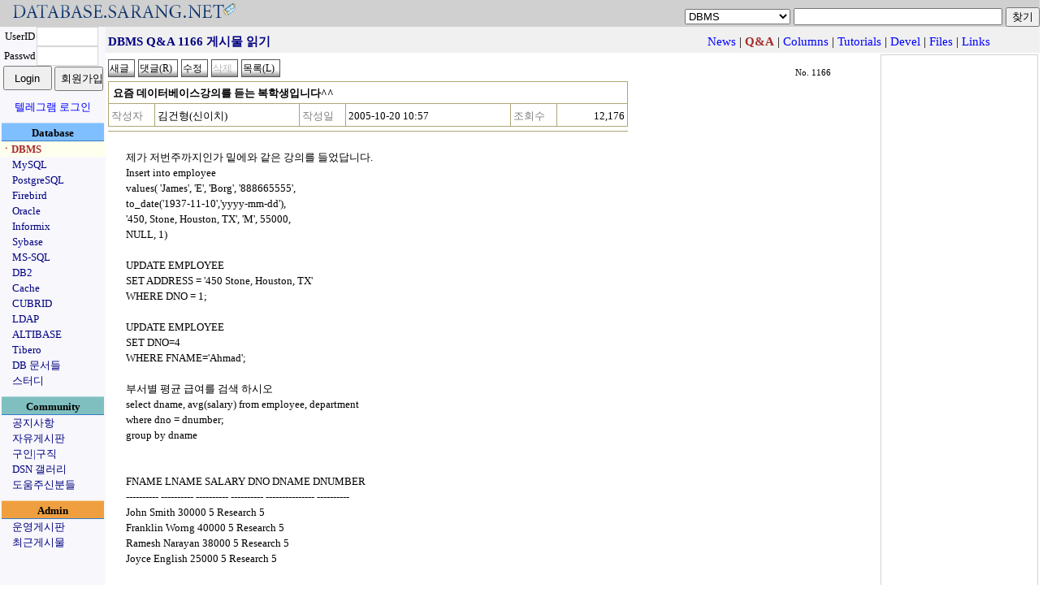

--- FILE ---
content_type: text/html;charset=utf-8
request_url: https://database.sarang.net/?inc=read&aid=1166&criteria=dbms&subcrit=qna&id=1259&limit=20&keyword=&page=14
body_size: 7303
content:
<!DOCTYPE html>
<html lang="ko">
<head>
  <title>데이터베이스를 사랑하는 사람들의 모임 데이터베이스 사랑넷</title>
<link rel="apple-touch-icon" sizes="57x57" href="/apple-icon-57x57.png">
<link rel="apple-touch-icon" sizes="60x60" href="/apple-icon-60x60.png">
<link rel="apple-touch-icon" sizes="72x72" href="/apple-icon-72x72.png">
<link rel="apple-touch-icon" sizes="76x76" href="/apple-icon-76x76.png">
<link rel="apple-touch-icon" sizes="114x114" href="/apple-icon-114x114.png">
<link rel="apple-touch-icon" sizes="120x120" href="/apple-icon-120x120.png">
<link rel="apple-touch-icon" sizes="144x144" href="/apple-icon-144x144.png">
<link rel="apple-touch-icon" sizes="152x152" href="/apple-icon-152x152.png">
<link rel="apple-touch-icon" sizes="180x180" href="/apple-icon-180x180.png">
<link rel="icon" type="image/png" sizes="192x192"  href="/android-icon-192x192.png">
<link rel="icon" type="image/png" sizes="32x32" href="/favicon-32x32.png">
<link rel="icon" type="image/png" sizes="96x96" href="/favicon-96x96.png">
<link rel="icon" type="image/png" sizes="16x16" href="/favicon-16x16.png">
<link rel="manifest" href="/manifest.json">
<meta name="msapplication-TileColor" content="#ffffff">
<meta name="msapplication-TileImage" content="/ms-icon-144x144.png">
<meta name="theme-color" content="#ffffff">

  <meta http-equiv="content-type" content="text/html; charset=utf-8" />
  <meta charset="UTF-8">
  <meta http-equiv="Content-Style-Type" content="text/css" />
  <meta http-equiv="Content-Script-Type" content="text/javascript" />
  <!--meta content="minimum-scale=1.0, width=device-width, maximum-scale=0.6667, user-scalable=no" name="viewport" / -->
  <meta http-equiv="x-ua-compatible" content="IE=10">
  <meta content="minimum-scale=1.0, width=device-width, maximum-scale=1.0, user-scalable=no" name="viewport" />
  <link rel="stylesheet" type="text/css" href="/main.css" />
  <script type="text/javascript" src='/js/common.js'></script>
  <script type="text/javascript" src='/js/prototype.js'></script>
<meta name="google-site-verification" content="dqbzJt5jJhpH_YbCt-NQva1O6xEdyUD3SjrYuYCHZCE" />
</head>
<body>
<script type="text/javascript">
//<![CDATA[
function checktopic(){
    if(self.document.getElementById('searchform').criteria.options[self.document.getElementById('searchform').criteria.selectedIndex].value == ""){
	self.document.getElementById('searchform').criteria.focus();
    }
}
//]]>
</script>
<noscript>
<div>&nbsp;</div>
</noscript>
<table border='0' cellpadding='0' cellspacing='0' width='100%' id='mainhead'>
<tr><td style='font-size: 18pt;font-family: arial;color: navy;background-color: #d0d0d0'><a href='/?inc=front&amp;criteria=dbms'><img src='/images/dsn_logo.gif' style='border:0px;margin:0px;padding:0px' width='290' height='27' alt='database.sarang.net' /></a></td>
<td valign='bottom' align='right' style='background-color: #d0d0d0'>
<form action='/' id='searchform'>
<div>
<select name='criteria' style='font-family: Arial;font-size: 10pt'>
<option value='' >토픽을 선택하세요</option>
<option value='dbms' selected='selected'>DBMS</option>
<option value='mysql' >MySQL</option>
<option value='pgsql' >PostgreSQL</option>
<option value='firebird' >Firebird</option>
<option value='oracle' >Oracle</option>
<option value='informix' >Informix</option>
<option value='sybase' >Sybase</option>
<option value='mssql' >MS-SQL</option>
<option value='db2' >DB2</option>
<option value='cache' >Cache</option>
<option value='unisql' >CUBRID</option>
<option value='ldap' >LDAP</option>
<option value='mmdbms' >ALTIBASE</option>
<option value='tibero' >Tibero</option>
<option value='notice' >공지사항</option>
<option value='free' >자유게시판</option>
<option value='jobs' >구인|구직</option>
<option value='admin' >운영게시판</option>
</select>
<input name='keyword' onfocus='checktopic()' value="" maxlength='200' size='30' accesskey="z" />
<input type='submit' value='찾기' />
</div>
</form>
</td>
</tr>
</table>

<table border='0' cellpadding='0' cellspacing='0' class='maintable'>
<tr><td valign='top' align='center' style='background-color:#F7F7FC;width: 130px;font-size: 10pt'>
<form id='loginform' action='login.php' method='post'>
	    <div>
<input type='hidden' name='ret_url' value='/index.php?inc=read&amp;aid=1166&amp;criteria=dbms&amp;subcrit=qna&amp;id=1259&amp;limit=20&amp;keyword=&amp;page=14' />
<table border='0' cellspacing='0' cellpadding='0'>
<tr>
<td align='center'>UserID</td>
<td><input class='textinput' name='id' size='8' value="" maxlength='80' style='width: 70px; height: 20px' /></td>
</tr>
<tr>
<td align='center'>Passwd</td>
<td><input class='textinput' type='password' name='passwd' size='8' maxlength='20' style='width: 70px; height: 20px' /></td>
</tr>
<tr><td colspan='2' align='center'>
<input type='submit' value='Login' style='width: 60px; height: 30px' />
<input type='button' value='회원가입' onclick='self.location.href="/html/new_account.php"' style='width: 60px; height: 30px' />
</td></tr>
</table>
<div style='margin-top: 10px'><a href='/?criteria=telegram_login&ret_url=%2Findex.php%3Finc%3Dread%26amp%3Baid%3D1166%26amp%3Bcriteria%3Ddbms%26amp%3Bsubcrit%3Dqna%26amp%3Bid%3D1259%26amp%3Blimit%3D20%26amp%3Bkeyword%3D%26amp%3Bpage%3D14'>텔레그램 로그인</a></div>
</div>
</form>
<div  style='margin-top: 10px;width:126px;padding-top: 2px;font-weight:bold;background-color: #80BFFF; border-top: 1px solid #BBD7FC; border-bottom: 1px solid #377DC5'>Database</div>
<div style='text-align: left;padding-left: 1px;background-color: #ffffee'><a href='/?criteria=dbms' style='white-space: nowrap;color:#A52A2A; font-weight: bold'>ㆍDBMS</a></div>
<div style='text-align: left;padding-left: 15px'><a href='/?criteria=mysql' style='white-space: nowrap;color:navy'>MySQL</a></div>
<div style='text-align: left;padding-left: 15px'><a href='/?criteria=pgsql' style='white-space: nowrap;color:navy'>PostgreSQL</a></div>
<div style='text-align: left;padding-left: 15px'><a href='/?criteria=firebird' style='white-space: nowrap;color:navy'>Firebird</a></div>
<div style='text-align: left;padding-left: 15px'><a href='/?criteria=oracle' style='white-space: nowrap;color:navy'>Oracle</a></div>
<div style='text-align: left;padding-left: 15px'><a href='/?criteria=informix' style='white-space: nowrap;color:navy'>Informix</a></div>
<div style='text-align: left;padding-left: 15px'><a href='/?criteria=sybase' style='white-space: nowrap;color:navy'>Sybase</a></div>
<div style='text-align: left;padding-left: 15px'><a href='/?criteria=mssql' style='white-space: nowrap;color:navy'>MS-SQL</a></div>
<div style='text-align: left;padding-left: 15px'><a href='/?criteria=db2' style='white-space: nowrap;color:navy'>DB2</a></div>
<div style='text-align: left;padding-left: 15px'><a href='/?criteria=cache' style='white-space: nowrap;color:navy'>Cache</a></div>
<div style='text-align: left;padding-left: 15px'><a href='/?criteria=unisql' style='white-space: nowrap;color:navy'>CUBRID</a></div>
<div style='text-align: left;padding-left: 15px'><a href='/?criteria=ldap' style='white-space: nowrap;color:navy'>LDAP</a></div>
<div style='text-align: left;padding-left: 15px'><a href='/?criteria=mmdbms' style='white-space: nowrap;color:navy'>ALTIBASE</a></div>
<div style='text-align: left;padding-left: 15px'><a href='/?criteria=tibero' style='white-space: nowrap;color:navy'>Tibero</a></div>
<div style='text-align: left;padding-left: 15px'><a href='/database/database.html' onclick='self.open("/database/database.html");return false' style='white-space: nowrap; color:navy'>DB 문서들</a></div>
<div style='text-align: left;padding-left: 15px'><a href='/study/study.phtml' onclick='self.open("/study/study.phtml");return false' style='white-space: nowrap; color:navy'>스터디</a></div>
<div  style='margin-top: 10px;width:126px;padding-top: 2px;font-weight:bold;background-color: #7FBFC0; border-top: 1px solid #A5D8DD; border-bottom: 1px solid #377DC5'>Community</div>
<div style='text-align: left;padding-left: 15px'><a href='/?criteria=notice' style='white-space: nowrap;color:navy'>공지사항</a></div>
<div style='text-align: left;padding-left: 15px'><a href='/?criteria=free' style='white-space: nowrap;color:navy'>자유게시판</a></div>
<div style='text-align: left;padding-left: 15px'><a href='/?criteria=jobs' style='white-space: nowrap;color:navy'>구인|구직</a></div>
<div style='text-align: left;padding-left: 15px'><a href='/gallery' style='white-space: nowrap; color:navy'>DSN 갤러리</a></div>
<div style='text-align: left;padding-left: 15px'><a href='/?criteria=thanks' style='white-space: nowrap;color:navy'>도움주신분들</a></div>
<div  style='margin-top: 10px;width:126px;padding-top: 2px;font-weight:bold;background-color: #EF9F3F; border-top: 1px solid #F8D6AE; border-bottom: 1px solid #377DC5'>Admin</div>
<div style='text-align: left;padding-left: 15px'><a href='/?criteria=admin' style='white-space: nowrap;color:navy'>운영게시판</a></div>
<div style='text-align: left;padding-left: 15px'><a href='/recent.php' style='white-space: nowrap; color:navy'>최근게시물</a></div>
</td>
<td valign='top'>
<script type="text/javascript">
//<![CDATA[
function rmattach(num){
    if(confirm("선택한 첨부파일을 정말 삭제 하시겠습니까?")){
	self.location.href = "/?inc=rmattach&num=" + num;
    }
}
function getpasswd(inc, cid){
	if((navigator.userAgent.indexOf("MSIE") > 0) && (navigator.userAgent.indexOf("Windows") > 0)){
		var passwd = showModalDialog('html/getpasswd.php', '', 'help:no; dialogWidth:300px; dialogHeight:100px; status:no; scroll: no;');
	    if(passwd){
			self.document.getElementById('commandform').inc.value = inc;
			self.document.getElementById('commandform').passwd.value = passwd;
			self.document.getElementById('commandform').cid.value = cid;
			self.document.getElementById('commandform').submit();
		}
	}
	else {
		var myleft = (screen.width - 300) / 2;
		var mytop = (screen.height - 110) / 2;
		var passwdwin = open('html/getpasswd.php?criteria=dbms&subcrit=qna&aid=1166&inc=' + inc + "&cid=" + cid, 'passwdwin', 'Width=300, height=100, left=' + myleft + ', top=' + mytop);
		passwdwin.focus();
	}
}
function doReply(url){
	var myleft = (screen.width - 600) / 2;
	var mytop = (screen.height - 500) / 2;
	if(url) var replywin = open(url, 'replywin', 'scrollbars=yes, width=600, height=520, left=' + myleft + ', top=' + mytop);
	else var replywin = open('?inc=write&iscomment=1&pid=1166&criteria=dbms&subcrit=qna&page=14', 'replywin', 'width=600, height=520, left=' + myleft + ', top=' + mytop);
	replywin.focus();
}
//]]>
</script>
<form id='commandform' action='' method='post'>
<div style='height: 28px;padding-top: 4px;background-color:#f0f0f0; text-align:center'>
<input type='hidden' name='inc' value='' />
<input type='hidden' name='criteria' value='dbms' />
<input type='hidden' name='subcrit' value='qna' />
<input type='hidden' name='aid' value='1166' />
<input type='hidden' name='id' value='1259' />
<input type='hidden' name='limit' value='20' />
<input type='hidden' name='keyword' value="" />
<input type='hidden' name='cid' value='' />
<input type='hidden' name='page' value='14' />
<input type='hidden' name='passwd' value='' />
<table width='95%' border='0' style='font-size: 11pt'>
<tr>
	<td style='color: navy; font-weight: bold;text-align:left'>DBMS Q&amp;A 1166 게시물 읽기</td>
	<td><div style='text-align: right;white-space: nowrap;'>&nbsp;<a href='?criteria=dbms&amp;subcrit=news'>News</a> | <b style='color: #A52A2A'>Q&amp;A</b> | <a href='?criteria=dbms&amp;subcrit=columns'>Columns</a> | <a href='?criteria=dbms&amp;subcrit=tutorials'>Tutorials</a> | <a href='?criteria=dbms&amp;subcrit=devel'>Devel</a> | <a href='?criteria=dbms&amp;subcrit=files'>Files</a> | <a href='?criteria=dbms&amp;subcrit=links'>Links</a></div></td>
</tr>
</table>
</div>
<table width='100%' border='0'><tr><td valign='top'>
<table border='0' cellpadding='0' cellspacing='0' width='95%' style='margin-top: 5px;margin-bottom: 5px'>
<tr>
	<td style='text-align: left'>
	<input class='imagebutton' type='button' value='새글' onclick='self.document.location.href="?inc=write&amp;criteria=dbms&amp;subcrit=qna"' />
	<input class='imagebutton' type='button' value='댓글(R)' onclick='doReply()' accesskey="r" />
	<input class='imagebutton' type='button' value='수정' onclick='alert("이 글을 수정 하려면 먼저 로그인 해주십시오.")' />
	<input class='imagebutton' type='button' value='삭제' title='댓글들이 존재하는 게시물은 삭제될 수 없습니다.' disabled='disabled' />
	<input accesskey="l" type='button' class='imagebutton' value='목록(L)' onclick='self.document.location.href="?criteria=dbms&amp;subcrit=qna&amp;isback=0&amp;id=1259&amp;limit=20&amp;keyword=&amp;page=14"' title='게시물의 목록을 봅니다' />
	
	</td>
	<td align='right' valign='bottom' style='font-size:8pt;padding-right: 10px'>No. 1166</td>
</tr>
</table>
<table class='infotable' border='0' cellspacing='0' cellpadding='3' style='text-align: left'>
<tr>
	<td class='rowtitle' colspan='6'>요즘 데이터베이스강의를 듣는 복학생입니다^^</td>
</tr>
<tr>
	<th class='infotable_th'><div style='white-space: nowrap;'>작성자</div></th><td class='rowmisc'><div style='white-space: nowrap;'>김건형(신이치)</div></td>
	<th class='infotable_th'><div style='white-space: nowrap;'>작성일</div></th><td class='rowmisc'><div style='white-space: nowrap;'>2005-10-20 10:57</div></td>
	<th class='infotable_th'><div style='white-space: nowrap;'>조회수</div></th><td align='right' class='rowmisc'><div style='white-space: nowrap;'>12,176</div></td>
</tr>
</table>
<table class='viewtable' style='text-align: left'>
<tr>
	<td class='rowbody'>
<p>제가 저번주까지인가 밑에와 같은 강의를 들었답니다.</p>

<p>Insert into employee<br />
values( 'James',  'E',  'Borg',  '888665555',<br />
           to_date('1937-11-10','yyyy-mm-dd'),<br />
           '450, Stone, Houston, TX',  'M',  55000,<br />
           NULL,  1)<br />
<br />
UPDATE EMPLOYEE<br />
SET ADDRESS = '450 Stone, Houston, TX'<br />
WHERE DNO = 1;<br />
<br />
UPDATE EMPLOYEE<br />
SET DNO=4<br />
WHERE FNAME='Ahmad';<br />
<br />
부서별 평균 급여를 검색 하시오<br />
select dname, avg(salary) from employee, department<br />
where dno = dnumber;<br />
group by dname<br />
<br />
<br />
FNAME          LNAME         SALARY        DNO     DNAME           
   DNUMBER<br />
---------- ---------- ---------- ---------- ---------------
----------<br />
John            Smith            30000           5        Research 
           5<br />
Franklin        Worng           40000            5        Research 
           5<br />
Ramesh        Narayan         38000            5        Research   
         5<br />
Joyce           English          25000           5        Research 
           5<br />
<br />
FNAME          LNAME         SALARY        DNO     DNAME           
   DNUMBER<br />
---------- ---------- ---------- ---------- ---------------
----------<br />
Alicia           Zelaya           25000           4       
Administration        4<br />
Jenifer         Wallece          43000           4       
Administration        4<br />
Ahmad          Jabbar          25000            4       
Administration        4<br />
<br />
FNAME          LNAME         SALARY        DNO     DNAME           
   DNUMBER<br />
---------- ---------- ---------- ---------- ---------------
----------<br />
James          Borg             55000           1       
Headwuaters          1<br />
<br />
<br />
<br />
문제 : 직원이 두명 이상인 부서의 직원 수와 평균 급여를 검색
하시오.<br />
<br />
/* 테이블 이름 별명 붙이는 예제<br />
<br />
Ahmad의 직속상사의 이름은 무엇인가?<br />
<br />
select e_mgr.fname, e_mgr.lname<br />
from employee e, employee e_mgr<br />
where e_mgr.ssn = e.superssn;   */<br />
<br />
<br />
문제 : 직원이 두명 이상인 부서의 직원 수와 평균 급여를 검색
하시오.<br />
<br />
(인라인 뷰와 테이블 이름 별명 붙이기 기법을 이용한 문제 해결
방법)<br />
select  dname, dnumber, e_count, avg(salary)<br />
from  (select dname, dnumber, count(ssn) as e_count<br />
         from department, employee<br />
         where dno = dnumber<br />
         group by dname, dnumber) e_dmp, employee<br />
where dno = dnumber  and e_count &gt;= 2<br />
group by dname, dnumber, e_count;<br />
<br />
<br />
(having 절을 이용한 해결 방법)<br />
select dname, count(*), avg(salary)<br />
from department, employee<br />
where dno = dnumber<br />
group by dname<br />
having count(*) &gt;= 2;<br /></p>

<p>그래서 다음엔 이런문제가 주어지더군요.</p>

<p>두명 이상이 참여하는 프로젝트의 이름과,<br />
그 프로젝트를 관리하는 부서의 이름<br />
해당 프로젝트의 평균 급여 및<br />
부서 관리자 이름을 검색 하시오.<br />
 두명이 상이 참여하는 프로젝트야 좀 하면 나오던데요... 그
프로젝트를 관리하는 부서? 해당프로젝트 평균 급여에다가
부서관리자라니...;; 역시 복학후라 그런지 머리가 안돌아가네요;; ㅎㅎ
이럴땐 어떻게 해야하는지 노하우좀 가르쳐주세요 TT</p>

<p>&nbsp;</p>
	</td>
</tr>
</table>
<div class='commenttitle'>이 글에 대한 댓글이 총 2건 있습니다.</div>
<div class='commentrow'>
<div class='commentbody'><p>두명이 상이 참여하는 프로젝트야 좀 하면 나오던데요... 그 프로젝트를 관리하는 부서? 해당프로젝트 평균 급여에다가 부서관리자라니</p>
<p>&nbsp;</p>
<p>프로젝트가 나오면 프로젝트로 관리부서는 조인할 수 있지 않나요?</p>
<p>평균급여는 group by 해서 avg 하면 되고..&nbsp;&nbsp; </p>
<p>관리부서가 나오면 부서관리자도 조인으로 나올테고...</p>
<p>&nbsp;</p>
<p>조인이야말로 관계형 데이타베이스의 꽃입니다...&nbsp; ㅎㅎ</p></div>
<div class='commentinfo'>이경환(babocom)님이 2005-10-20 11:17에 작성한 댓글입니다.<br />이 댓글은 2005-10-20 15:36에 마지막으로 수정되었습니다.</div></div>
<div class='commentrow'>
<div class='commentbody'><p>select 프로젝트명, 관리부서, 평균급여,부서관리자명</p>
<p>from ( --2명이상 참여하는 프로젝트 명가져오기 inline-view</p>
<p>&nbsp;&nbsp;&nbsp;&nbsp;&nbsp;&nbsp;&nbsp;&nbsp;&nbsp;&nbsp;&nbsp;&nbsp; select 프로젝트명, 관리부서코드, 참여인원count</p>
<p>&nbsp;&nbsp;&nbsp;&nbsp;&nbsp;&nbsp;&nbsp;&nbsp;&nbsp;&nbsp;&nbsp;&nbsp;&nbsp;from 프로젝트 테이블</p>
<p>&nbsp;&nbsp;&nbsp;&nbsp;&nbsp;&nbsp;&nbsp;&nbsp;&nbsp;&nbsp;&nbsp;&nbsp; group by 프로젝트명, 관리부서코드</p>
<p>&nbsp;&nbsp;&nbsp;&nbsp;&nbsp;&nbsp;&nbsp;&nbsp;&nbsp;&nbsp;&nbsp;&nbsp; having 참여인원count &gt;= 2</p>
<p>&nbsp;&nbsp;&nbsp;&nbsp;&nbsp;&nbsp;&nbsp; ) a,</p>
<p>&nbsp;&nbsp;&nbsp;&nbsp;&nbsp;&nbsp;&nbsp; ( --부서정보 가져오기 inline-view</p>
<p>&nbsp;&nbsp;&nbsp;&nbsp;&nbsp;&nbsp;&nbsp;&nbsp;&nbsp;&nbsp;&nbsp;&nbsp; select 부서코드, 부서명, 부서관리자명, 평균급여avg</p>
<p>&nbsp;&nbsp;&nbsp;&nbsp;&nbsp;&nbsp;&nbsp;&nbsp;&nbsp;&nbsp;&nbsp;&nbsp; from&nbsp; 부서테이블 a, 사원테이블 b</p>
<p>&nbsp;&nbsp;&nbsp;&nbsp;&nbsp;&nbsp;&nbsp;&nbsp;&nbsp;&nbsp;&nbsp;&nbsp; where a.부서코드 = b.부서코드</p>
<p>&nbsp;&nbsp;&nbsp;&nbsp;&nbsp;&nbsp;&nbsp;&nbsp;&nbsp;&nbsp;&nbsp;&nbsp; group by 부서코드, 부서명, 부서관리자명</p>
<p>&nbsp;&nbsp;&nbsp;&nbsp;&nbsp;&nbsp;&nbsp; ) b</p>
<p>where a.부서코드 = b.부서코드<BR></p>
<p>&nbsp;</p></div>
<div class='commentinfo'>박정수(apadanji)님이 2005-11-07 15:27에 작성한 댓글입니다.</div></div>
<div style='text-align: right;width: 95%'>[<a href='#mainhead'>Top</a>]</div>
<table border='0' cellspacing='0' cellpadding='3' class='listtable'>
<col align='right' /><col style='text-align: left' /><col /><col /><col align='right' />
	<tr><th class='listtable_th'><div style='white-space: nowrap;'>No.</div></th>
	<th class='listtable_th'><div style='white-space: nowrap;'>제목</div></th>
	<th class='listtable_th'><div style='white-space: nowrap;'>작성자</div></th>
	<th class='listtable_th'><div style='white-space: nowrap;'>작성일</div></th>
	<th class='listtable_th'><div style='white-space: nowrap;'>조회</div></th>
	</tr>
	
<tr><td>1173</td><td style='text-align: left'><a href='/?inc=read&amp;aid=1173&amp;criteria=dbms&amp;subcrit=qna&amp;id=1259&amp;limit=20&amp;keyword=&amp;page=14'>정규화/비정규화 - 컬럼의 추가인가 테이블 분리인가</a> [6]</td><td><div style='white-space: nowrap;'>지우개</div></td><td><div style='white-space: nowrap;'>2005-11-07</div></td><td><div style='white-space: nowrap;'>12869</div></td></tr>
<tr><td>1171</td><td style='text-align: left'><a href='/?inc=read&amp;aid=1171&amp;criteria=dbms&amp;subcrit=qna&amp;id=1259&amp;limit=20&amp;keyword=&amp;page=14'>질문이요</a> [1]</td><td><div style='white-space: nowrap;'>배용준</div></td><td><div style='white-space: nowrap;'>2005-11-04</div></td><td><div style='white-space: nowrap;'>10912</div></td></tr>
<tr><td>1170</td><td style='text-align: left'><a href='/?inc=read&amp;aid=1170&amp;criteria=dbms&amp;subcrit=qna&amp;id=1259&amp;limit=20&amp;keyword=&amp;page=14'>join vs subquery</a> [1]</td><td><div style='white-space: nowrap;'>초보</div></td><td><div style='white-space: nowrap;'>2005-10-31</div></td><td><div style='white-space: nowrap;'>10966</div></td></tr>
<tr style='background-color: #aaaccb'><td>1166</td><td style='text-align: left'><a href='/?inc=read&amp;aid=1166&amp;criteria=dbms&amp;subcrit=qna&amp;id=1259&amp;limit=20&amp;keyword=&amp;page=14'>요즘 데이터베이스강의를 듣는 복학생입니다^^</a> [2]</td><td><div style='white-space: nowrap;'>김건형</div></td><td><div style='white-space: nowrap;'>2005-10-20</div></td><td><div style='white-space: nowrap;'>12176</div></td></tr>
<tr><td>1163</td><td style='text-align: left'><a href='/?inc=read&amp;aid=1163&amp;criteria=dbms&amp;subcrit=qna&amp;id=1259&amp;limit=20&amp;keyword=&amp;page=14'>쓰지 않는 table 명이 쿼리문에 있으면 성능이 떨어질까요???</a> [5]</td><td><div style='white-space: nowrap;'>초보</div></td><td><div style='white-space: nowrap;'>2005-10-13</div></td><td><div style='white-space: nowrap;'>10685</div></td></tr>
<tr><td>1162</td><td style='text-align: left'><a href='/?inc=read&amp;aid=1162&amp;criteria=dbms&amp;subcrit=qna&amp;id=1259&amp;limit=20&amp;keyword=&amp;page=14'>sub query 를 지원하는 DB ???</a> [2]</td><td><div style='white-space: nowrap;'>초보</div></td><td><div style='white-space: nowrap;'>2005-10-13</div></td><td><div style='white-space: nowrap;'>10725</div></td></tr>
<tr><td>1161</td><td style='text-align: left'><a href='/?inc=read&amp;aid=1161&amp;criteria=dbms&amp;subcrit=qna&amp;id=1259&amp;limit=20&amp;keyword=&amp;page=14'>DB용어 질문인데요...</a> [2]</td><td><div style='white-space: nowrap;'>김정식</div></td><td><div style='white-space: nowrap;'>2005-10-04</div></td><td><div style='white-space: nowrap;'>12450</div></td></tr>
</table>
</td>
<td style='vertical-align: bottom; width: 190px; border: 1px solid #d0d0d0'>
<div style='text-align: right;width: 95%;margin-top: 15px'>
<a href='https://validator.w3.org/check?uri=referer' onclick='this.target = "_blank";'><img src='https://www.w3.org/Icons/valid-xhtml10' alt='Valid XHTML 1.0!' height='31' width='88' style='border:0px' /></a>
</div>
</td>
</tr>
</table>
</form>
<script type='text/javascript'>
//<![CDATA[
self.document.title = "DBMS Q&amp;A 1166 게시물 읽기 - DSN";
// ]]>
</script>
<noscript><div>&nbsp;</div></noscript>
</td></tr>
</table>
<div style='text-align:center;padding-top: 15px'>
<div style='margin: auto;width: 80%;border-top: 1px solid navy'>
All about the DATABASE... <a href='/?inc=read&aid=3788&criteria=free' style='color: black'>Copyleft 1999-2025 DSN, All rights reserved.</a> 
</div>
</div>
<div id='modal_mask'><textarea id="modal_mask2" cols='1' rows='1'></textarea></div>
<div style='text-align:center'> 작업시간: 0.014초, <img src='/images/powered80x16_2.gif' style='height: 15px; width: 80px; vertical-align: middle; border: 0px' alt='이곳 서비스는
	PostgreSQL v18.1로 자료를 관리합니다' title='이곳 서비스는 PostgreSQL v18.1로 자료를 관리합니다'	/></div>
<div>&nbsp;</div>
</body>
</html>
